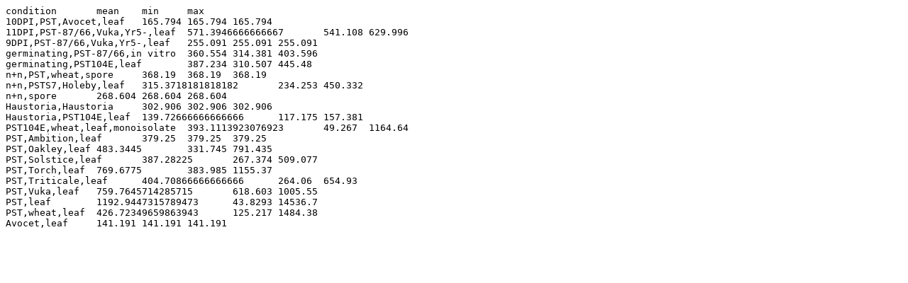

--- FILE ---
content_type: text/plain; charset=utf-8
request_url: https://fungi.sbs.ntu.edu.sg/profile/download/plot/128128
body_size: 981
content:
condition	mean	min	max
10DPI,PST,Avocet,leaf	165.794	165.794	165.794
11DPI,PST-87/66,Vuka,Yr5-,leaf	571.3946666666667	541.108	629.996
9DPI,PST-87/66,Vuka,Yr5-,leaf	255.091	255.091	255.091
germinating,PST-87/66,in vitro	360.554	314.381	403.596
germinating,PST104E,leaf	387.234	310.507	445.48
n+n,PST,wheat,spore	368.19	368.19	368.19
n+n,PSTS7,Holeby,leaf	315.3718181818182	234.253	450.332
n+n,spore	268.604	268.604	268.604
Haustoria,Haustoria	302.906	302.906	302.906
Haustoria,PST104E,leaf	139.72666666666666	117.175	157.381
PST104E,wheat,leaf,monoisolate	393.1113923076923	49.267	1164.64
PST,Ambition,leaf	379.25	379.25	379.25
PST,Oakley,leaf	483.3445	331.745	791.435
PST,Solstice,leaf	387.28225	267.374	509.077
PST,Torch,leaf	769.6775	383.985	1155.37
PST,Triticale,leaf	404.70866666666666	264.06	654.93
PST,Vuka,leaf	759.7645714285715	618.603	1005.55
PST,leaf	1192.9447315789473	43.8293	14536.7
PST,wheat,leaf	426.72349659863943	125.217	1484.38
Avocet,leaf	141.191	141.191	141.191